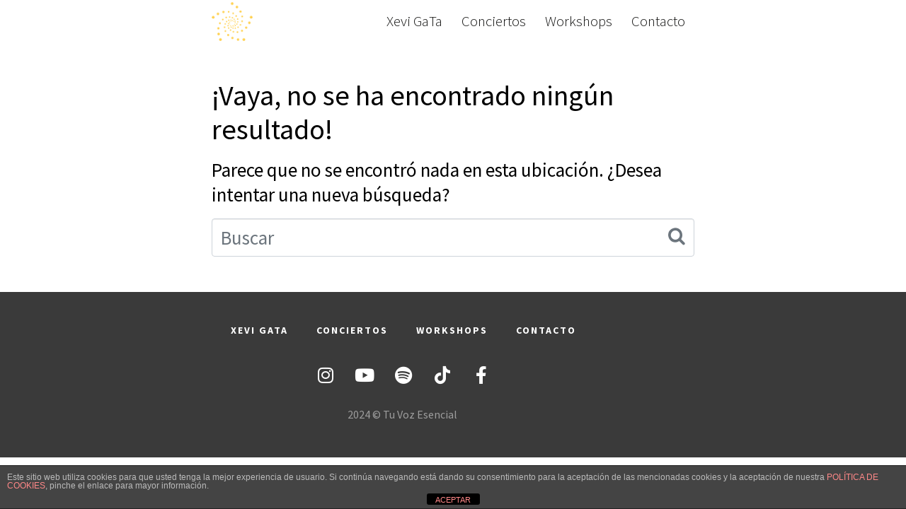

--- FILE ---
content_type: text/css
request_url: https://tuvozesencial.com/wp-content/uploads/elementor/css/post-1774.css?ver=1769532152
body_size: 988
content:
.elementor-1774 .elementor-element.elementor-element-1f92b7e0:not(.elementor-motion-effects-element-type-background), .elementor-1774 .elementor-element.elementor-element-1f92b7e0 > .elementor-motion-effects-container > .elementor-motion-effects-layer{background-color:#3A3A3A;}.elementor-1774 .elementor-element.elementor-element-1f92b7e0 > .elementor-background-overlay{background-image:url("https://tuvozesencial.com/wp-content/uploads/2021/06/Tu-Voz-imagotipo-small4.png");background-position:center center;background-repeat:no-repeat;background-size:15% auto;opacity:0;transition:background 0.3s, border-radius 0.3s, opacity 0.3s;}.elementor-1774 .elementor-element.elementor-element-1f92b7e0{transition:background 0.3s, border 0.3s, border-radius 0.3s, box-shadow 0.3s;padding:15px 0px 15px 0px;}.elementor-1774 .elementor-element.elementor-element-3e64046e .raven-nav-menu-vertical .raven-nav-menu li > a{justify-content:center !important;}.elementor-1774 .elementor-element.elementor-element-3e64046e .raven-nav-menu-main .raven-nav-menu > li > a.raven-menu-item{font-size:14px;font-weight:bold;text-transform:uppercase;letter-spacing:2px;color:#ffffff;}.elementor-1774 .elementor-element.elementor-element-3e64046e .raven-nav-menu-main .raven-nav-menu > li:not(.current-menu-parent):not(.current-menu-ancestor) > a.raven-menu-item:hover:not(.raven-menu-item-active), .elementor-1774 .elementor-element.elementor-element-3e64046e .raven-nav-menu-main .raven-nav-menu > li:not(.current-menu-parent):not(.current-menu-ancestor) > a.highlighted:not(.raven-menu-item-active){color:#FEC113;}.elementor-1774 .elementor-element.elementor-element-3e64046e .raven-nav-menu-main .raven-nav-menu > li > a.raven-menu-item-active, .elementor-1774 .elementor-element.elementor-element-3e64046e .raven-nav-menu-main .raven-nav-menu > li.current-menu-parent > a, .elementor-1774 .elementor-element.elementor-element-3e64046e .raven-nav-menu-main .raven-nav-menu > li.current-menu-ancestor > a{color:#ffffff;}.elementor-1774 .elementor-element.elementor-element-3e64046e .raven-nav-menu-main .raven-submenu > li:not(:last-child){border-bottom-style:solid;border-bottom-width:1px;}.elementor-1774 .elementor-element.elementor-element-3e64046e .raven-nav-menu-main .raven-submenu > li > a.raven-submenu-item{color:#555555;}.elementor-1774 .elementor-element.elementor-element-3e64046e .raven-nav-menu-main .raven-submenu > li:not(.current-menu-parent):not(.current-menu-ancestor) > a.raven-submenu-item:hover:not(.raven-menu-item-active), .elementor-1774 .elementor-element.elementor-element-3e64046e .raven-nav-menu-main .raven-submenu > li:not(.current-menu-parent):not(.current-menu-ancestor) > a.highlighted:not(.raven-menu-item-active){color:#A47D0F;}.elementor-1774 .elementor-element.elementor-element-3e64046e .raven-nav-menu-main .raven-submenu > li > a.raven-menu-item-active, .elementor-1774 .elementor-element.elementor-element-3e64046e .raven-nav-menu-main .raven-submenu > li.current-menu-parent > a, .elementor-1774 .elementor-element.elementor-element-3e64046e .raven-nav-menu-main .raven-submenu > li.current-menu-ancestor > a{color:#A47D0F;}.elementor-1774 .elementor-element.elementor-element-3e64046e .raven-nav-menu-mobile .raven-nav-menu li > a{padding:8px 32px 8px 32px;justify-content:left !important;color:#7B6D51;}.elementor-1774 .elementor-element.elementor-element-3e64046e .raven-nav-menu-mobile .raven-nav-menu li:not(:last-child){border-bottom-style:solid;border-color:#eaeaea;border-bottom-width:1px;}.elementor-1774 .elementor-element.elementor-element-3e64046e .raven-nav-menu-mobile .raven-submenu{border-top-style:solid;border-color:#eaeaea;border-top-width:1px;}.elementor-1774 .elementor-element.elementor-element-3e64046e .raven-nav-menu-mobile .raven-nav-menu li > a:hover{color:#ffffff;background-color:#999999C2;}.elementor-1774 .elementor-element.elementor-element-3e64046e .raven-nav-menu-toggle{text-align:center;}.elementor-1774 .elementor-element.elementor-element-3e64046e .raven-nav-menu-toggle-button{color:#ffffff;}.elementor-1774 .elementor-element.elementor-element-3e64046e .raven-nav-menu-toggle-button svg{fill:#ffffff;}.elementor-1774 .elementor-element.elementor-element-3e64046e .hamburger-inner, .elementor-1774 .elementor-element.elementor-element-3e64046e .hamburger-inner::after, .elementor-1774 .elementor-element.elementor-element-3e64046e .hamburger-inner::before{background-color:#ffffff;}.elementor-1774 .elementor-element.elementor-element-f88e5b8{--grid-template-columns:repeat(0, auto);--icon-size:25px;--grid-column-gap:0px;--grid-row-gap:0px;}.elementor-1774 .elementor-element.elementor-element-f88e5b8 .elementor-widget-container{text-align:center;}.elementor-1774 .elementor-element.elementor-element-f88e5b8 .elementor-social-icon{background-color:rgba(0,0,0,0);}.elementor-1774 .elementor-element.elementor-element-f88e5b8 .elementor-social-icon i{color:#ffffff;}.elementor-1774 .elementor-element.elementor-element-f88e5b8 .elementor-social-icon svg{fill:#ffffff;}.elementor-1774 .elementor-element.elementor-element-f88e5b8 .elementor-social-icon:hover{background-color:rgba(0,0,0,0);}.elementor-1774 .elementor-element.elementor-element-f88e5b8 .elementor-social-icon:hover i{color:rgba(255,255,255,0.7);}.elementor-1774 .elementor-element.elementor-element-f88e5b8 .elementor-social-icon:hover svg{fill:rgba(255,255,255,0.7);}.elementor-1774 .elementor-element.elementor-element-36256711{text-align:center;font-size:16px;color:rgba(255,255,255,0.5);}@media(max-width:1024px){.elementor-1774 .elementor-element.elementor-element-3e64046e .raven-nav-menu-vertical .raven-nav-menu li > a{justify-content:center !important;}.elementor-1774 .elementor-element.elementor-element-3e64046e .raven-nav-menu-horizontal .raven-nav-menu > li:not(:last-child){margin-right:15px;}.elementor-1774 .elementor-element.elementor-element-3e64046e .raven-nav-menu-vertical .raven-nav-menu > li:not(:last-child){margin-bottom:15px;}.elementor-1774 .elementor-element.elementor-element-3e64046e .raven-nav-menu-mobile .raven-nav-menu li > a{font-size:15px;padding:20px 20px 20px 20px;}}@media(max-width:767px){.elementor-1774 .elementor-element.elementor-element-f88e5b8 .elementor-widget-container{text-align:center;}}